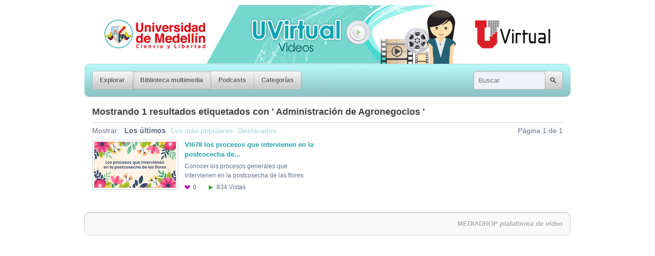

--- FILE ---
content_type: text/html; charset=utf-8
request_url: https://streaming.udem.edu.co/tags/administracion-de-agronegocios
body_size: 1908
content:
<!DOCTYPE html PUBLIC "-//W3C//DTD XHTML 1.0 Strict//EN" "http://www.w3.org/TR/xhtml1/DTD/xhtml1-strict.dtd">
<html xmlns="http://www.w3.org/1999/xhtml">






<head>
	<meta http-equiv="Content-Type" content="text/html; charset=UTF-8" />
	<meta name="language" content="es" />
	<link href="/styles/base.css" media="screen" rel="stylesheet" type="text/css" />
	<link href="/appearance/appearance.css" media="screen" rel="stylesheet" type="text/css" />
		<script type="text/javascript" src="/scripts/mcore-compiled.js"></script>
	<title>Universidad de Medellín | Biblioteca multimedia</title>
	<script type="text/javascript">
		var _gaq = _gaq || [];
		_gaq.push(['_setAccount', 'UA-77106670-1']);
		_gaq.push(['_trackPageview']);
		(function() {
			var ga = document.createElement('script'); ga.type = 'text/javascript'; ga.async = true;
			ga.src = ('https:' == document.location.protocol ? 'https://ssl' : 'http://www') + '.google-analytics.com/ga.js';
			var s = document.getElementsByTagName('script')[0]; s.parentNode.insertBefore(ga, s);
		})();
	</script>
</head>
<body class="nav-media-on mcore-body">
		<h1 id="mcore-logo">
			<a href="/">Universidad de Medellín</a>
		</h1>
	<div id="nav-box" class="mcore-nav-box">
		<ul class="mcore-nav">
			<li class="mcore-nav-left"><a class=" mcore-nav-link" href="/"><span>Explorar</span><em></em></a></li>
			<li><a class="active mcore-nav-link" href="/media"><span>Biblioteca multimedia</span><em></em></a></li>
			<li><a class=" mcore-nav-link" href="/podcasts"><span>Podcasts</span><em></em></a></li>
			<li class="mcore-nav-right"><a class=" mcore-nav-link" href="/categories"><span>Categorías</span><em></em></a></li>
		</ul>
		<form id="nav-search" method="get" action="/media">
			<div><label for="nav-search-input"></label><input type="text" class="mcore-nav-search" id="nav-search-input" name="q" alt="Buscar" /><input type="submit" class="nav-search-btn clickable mcore-nav-search-btn" value="Search" /></div>
		</form>
	</div>
	<div class="mediadrop-content">
		<h3>
			<span class="mcore-heading">Mostrando 1  resultados etiquetados con ' Administración de Agronegocios '</span>
		</h3>
		<div id="library-controls" class="clearfix">
			<span id="library-show">Mostrar:</span>
			<ul>
				<li>Los últimos</li>
				<li><a href="/tags/administracion-de-agronegocios?show=popular" class="underline-hover">Los más populares</a></li>
				<li><a href="/tags/administracion-de-agronegocios?show=featured" class="underline-hover">Destacados</a></li>
			</ul>
			<div class="f-rgt">Página 1 de 1</div>
		</div>
		<ul id="library" class="grid m-grid">
			<li>
				<a href="/media/vi678-los-procesos-que-intervienen-en-la-pos" title="VI678 los procesos que intervienen en la postcocecha de las flores_small.mp4">
					<strong class="grid-title">VI678 los procesos que intervienen en la postcocecha de...</strong>
					<span class="thumb-wrap">
						<img src="/images/media/4873m.jpg" width="160" height="90" alt="" />
					</span><br />
					<span class="grid-desc mcore-text">Conocer los procesos generales que intervienen en la postcosecha de las flores</span><br />
					<span class="grid-meta mcore-text">
						<span class="meta meta-likes" title="0 Les gustan">0 <span>Les gustan</span></span>
						<span class="meta meta-views" title="834 Vistas">834 <span>Vistas</span></span>
					</span>
				</a>
			</li>
		</ul>
	</div>
	<div class="mediadrop-content clearfix">
	</div>
	<script type="text/javascript">
		mcore.initPage();
	</script>
	<div id="mcore-foot" class="mediadrop-content clear">
		<div id="mcore-feeds" class="f-lft">
			<h5>Subscripciones:</h5>
			<ul>
			</ul>
		</div>
		<div id="mcore-credits" class="f-rgt">
			<a href="http://mediadrop.video" class="mcore-foot-link underline-hover"><strong> MediaDrop</strong> <em> plataforma de vídeo</em></a>
		</div>
	</div>
    <script type="text/javascript">
        window.mediadrop = window.mediadrop || {};
        mediadrop.ie6update = mediadrop.ie6update || {};
        mediadrop.ie6update.scripts = "/scripts/third-party/ie6update";
        mediadrop.ie6update.images = "/images/third-party/ie6update/";
    </script>
	<!--[if IE 6]>
		<script type="text/javascript">
			// Load jQuery if not already loaded
			if (typeof jQuery == 'undefined') {
				document.write('<script type="text/javascript" src="'+mediadrop.ie6update.scripts+'/jquery-1.7.2.min.js"></'+'script>');
				var __noconflict = true;
			}
			var IE6UPDATE_OPTIONS = {
			    icons_path: mediadrop.ie6update.images,
			    message: 'Your version of Internet Explorer is not supported by this site. Click here to update... '
		    };
			document.write('<script type="text/javascript" src="'+mediadrop.ie6update.scripts+'/ie6update.js"></'+'script>');
		</script>
	<![endif]-->
</body>
</html>